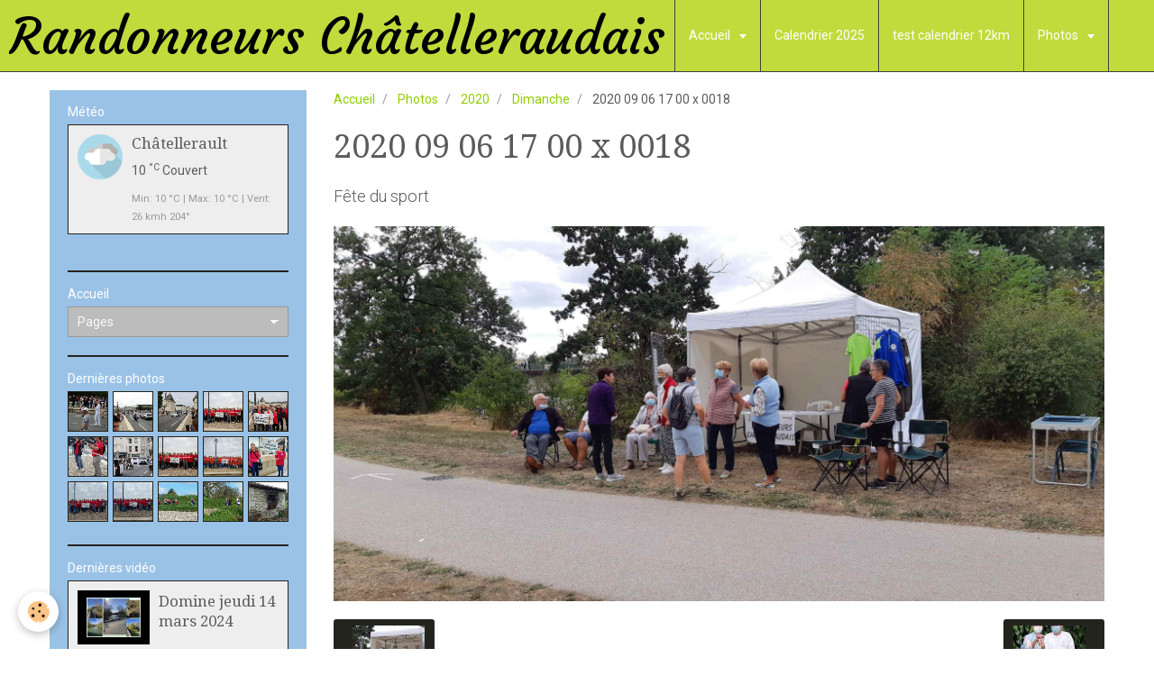

--- FILE ---
content_type: text/html; charset=UTF-8
request_url: https://www.randonneurschatelleraudais.fr/album/cat-2020/dimanche/2020-09-06-17-00-x-0018.html
body_size: 70479
content:
<!DOCTYPE html>
<html lang="fr">
    <head>
        <title>2020 09 06 17 00 x 0018</title>
        <!-- smart / travel -->
<meta http-equiv="Content-Type" content="text/html; charset=utf-8">
<!--[if IE]>
<meta http-equiv="X-UA-Compatible" content="IE=edge">
<![endif]-->
<meta name="viewport" content="width=device-width, initial-scale=1, maximum-scale=1.0, user-scalable=no">
<meta name="msapplication-tap-highlight" content="no">
  <meta name="description" content="Fête du sport" />
  <link rel="image_src" href="https://www.randonneurschatelleraudais.fr/medias/album/2020-09-06-17-00-x-0018.jpg" />
  <meta property="og:image" content="https://www.randonneurschatelleraudais.fr/medias/album/2020-09-06-17-00-x-0018.jpg" />
  <link rel="canonical" href="https://www.randonneurschatelleraudais.fr/album/cat-2020/dimanche/2020-09-06-17-00-x-0018.html">
<meta name="generator" content="e-monsite (e-monsite.com)">



<link href="https://fonts.googleapis.com/css?family=Open%20Sans:300,400,700&amp;display=swap" rel="stylesheet">




        <meta name="theme-color" content="#8FCE00">
        <meta name="msapplication-navbutton-color" content="#8FCE00">
        <meta name="apple-mobile-web-app-capable" content="yes">
        <meta name="apple-mobile-web-app-status-bar-style" content="black-translucent">

                
                                    
                                    
                                     
                                                                                                                    
            <link href="https://fonts.googleapis.com/css?family=Roboto:300,400,700%7CDroid%20Serif:300,400,700%7CCourgette:300,400,700&display=swap" rel="stylesheet">
        
        <link href="https://maxcdn.bootstrapcdn.com/font-awesome/4.7.0/css/font-awesome.min.css" rel="stylesheet">

        <link href="//www.randonneurschatelleraudais.fr/themes/combined.css?v=6_1646067808_312" rel="stylesheet">

        <!-- EMS FRAMEWORK -->
        <script src="//www.randonneurschatelleraudais.fr/medias/static/themes/ems_framework/js/jquery.min.js"></script>
        <!-- HTML5 shim and Respond.js for IE8 support of HTML5 elements and media queries -->
        <!--[if lt IE 9]>
        <script src="//www.randonneurschatelleraudais.fr/medias/static/themes/ems_framework/js/html5shiv.min.js"></script>
        <script src="//www.randonneurschatelleraudais.fr/medias/static/themes/ems_framework/js/respond.min.js"></script>
        <![endif]-->
        <script src="//www.randonneurschatelleraudais.fr/medias/static/themes/ems_framework/js/ems-framework.min.js?v=2084"></script>
        <script src="https://www.randonneurschatelleraudais.fr/themes/content.js?v=6_1646067808_312&lang=fr"></script>

            <script src="//www.randonneurschatelleraudais.fr/medias/static/js/rgpd-cookies/jquery.rgpd-cookies.js?v=2084"></script>
    <script>
                                    $(document).ready(function() {
            $.RGPDCookies({
                theme: 'ems_framework',
                site: 'www.randonneurschatelleraudais.fr',
                privacy_policy_link: '/about/privacypolicy/',
                cookies: [{"id":null,"favicon_url":"https:\/\/ssl.gstatic.com\/analytics\/20210414-01\/app\/static\/analytics_standard_icon.png","enabled":true,"model":"google_analytics","title":"Google Analytics","short_description":"Permet d'analyser les statistiques de consultation de notre site","long_description":"Indispensable pour piloter notre site internet, il permet de mesurer des indicateurs comme l\u2019affluence, les produits les plus consult\u00e9s, ou encore la r\u00e9partition g\u00e9ographique des visiteurs.","privacy_policy_url":"https:\/\/support.google.com\/analytics\/answer\/6004245?hl=fr","slug":"google-analytics"},{"id":null,"favicon_url":"","enabled":true,"model":"addthis","title":"AddThis","short_description":"Partage social","long_description":"Nous utilisons cet outil afin de vous proposer des liens de partage vers des plateformes tiers comme Twitter, Facebook, etc.","privacy_policy_url":"https:\/\/www.oracle.com\/legal\/privacy\/addthis-privacy-policy.html","slug":"addthis"}],
                modal_title: 'Gestion\u0020des\u0020cookies',
                modal_description: 'd\u00E9pose\u0020des\u0020cookies\u0020pour\u0020am\u00E9liorer\u0020votre\u0020exp\u00E9rience\u0020de\u0020navigation,\nmesurer\u0020l\u0027audience\u0020du\u0020site\u0020internet,\u0020afficher\u0020des\u0020publicit\u00E9s\u0020personnalis\u00E9es,\nr\u00E9aliser\u0020des\u0020campagnes\u0020cibl\u00E9es\u0020et\u0020personnaliser\u0020l\u0027interface\u0020du\u0020site.',
                privacy_policy_label: 'Consulter\u0020la\u0020politique\u0020de\u0020confidentialit\u00E9',
                check_all_label: 'Tout\u0020cocher',
                refuse_button: 'Refuser',
                settings_button: 'Param\u00E9trer',
                accept_button: 'Accepter',
                callback: function() {
                    // website google analytics case (with gtag), consent "on the fly"
                    if ('gtag' in window && typeof window.gtag === 'function') {
                        if (window.jsCookie.get('rgpd-cookie-google-analytics') === undefined
                            || window.jsCookie.get('rgpd-cookie-google-analytics') === '0') {
                            gtag('consent', 'update', {
                                'ad_storage': 'denied',
                                'analytics_storage': 'denied'
                            });
                        } else {
                            gtag('consent', 'update', {
                                'ad_storage': 'granted',
                                'analytics_storage': 'granted'
                            });
                        }
                    }
                }
            });
        });
    </script>

        <script async src="https://www.googletagmanager.com/gtag/js?id=G-4VN4372P6E"></script>
<script>
    window.dataLayer = window.dataLayer || [];
    function gtag(){dataLayer.push(arguments);}
    
    gtag('consent', 'default', {
        'ad_storage': 'denied',
        'analytics_storage': 'denied'
    });
    
    gtag('js', new Date());
    gtag('config', 'G-4VN4372P6E');
</script>

                <script type="application/ld+json">
    {
        "@context" : "https://schema.org/",
        "@type" : "WebSite",
        "name" : "Randonneurs Châtelleraudais",
        "url" : "https://www.randonneurschatelleraudais.fr/"
    }
</script>
            </head>
    <body id="album_run_cat-2020_dimanche_2020-09-06-17-00-x-0018" class="default menu-fixed">
        

        
        <!-- NAV -->
        <nav class="navbar navbar-top navbar-fixed-top">
            <div class="container">
                <div class="navbar-header">
                                        <button data-toggle="collapse" data-target="#navbar" data-orientation="horizontal" class="btn btn-link navbar-toggle">
                		<i class="fa fa-bars"></i>
					</button>
                                                            <a class="brand" href="https://www.randonneurschatelleraudais.fr/">
                                                                        <span>Randonneurs Châtelleraudais</span>
                                            </a>
                                    </div>
                                <div id="navbar" class="collapse">
                        <ul class="nav navbar-nav">
                    <li class="subnav">
                <a href="https://www.randonneurschatelleraudais.fr/pages/" class="subnav-toggle" data-toggle="subnav">
                                        Accueil
                </a>
                                    <ul class="nav subnav-menu">
                                                    <li class="subnav">
                                <a href="https://www.randonneurschatelleraudais.fr/pages/pages-membres/" class="subnav-toggle" data-toggle="subnav">
                                    Pages membres du CA
                                </a>
                                                                    <ul class="nav subnav-menu">
                                                                                    <li>
                                                <a href="https://www.randonneurschatelleraudais.fr/pages/pages-membres/agenda/">Agenda</a>
                                            </li>
                                                                                    <li>
                                                <a href="https://www.randonneurschatelleraudais.fr/pages/pages-membres/documents-pour-le-bureau.html">Documents pour le bureau</a>
                                            </li>
                                                                                    <li>
                                                <a href="https://www.randonneurschatelleraudais.fr/pages/pages-membres/les-comptes-rendus-de-reunion.html">Les comptes rendus de réunion</a>
                                            </li>
                                                                                    <li>
                                                <a href="https://www.randonneurschatelleraudais.fr/pages/pages-membres/secretariat.html">Coordonnées CA 2024</a>
                                            </li>
                                                                            </ul>
                                                            </li>
                                                    <li class="subnav">
                                <a href="https://www.randonneurschatelleraudais.fr/pages/l-assos/" class="subnav-toggle" data-toggle="subnav">
                                    L'association
                                </a>
                                                                    <ul class="nav subnav-menu">
                                                                                    <li>
                                                <a href="https://www.randonneurschatelleraudais.fr/pages/l-assos/le-president.html">Le mot du Président</a>
                                            </li>
                                                                                    <li>
                                                <a href="https://www.randonneurschatelleraudais.fr/pages/l-assos/l-association-1761057911.html">Les membres du bureau</a>
                                            </li>
                                                                                    <li>
                                                <a href="https://www.randonneurschatelleraudais.fr/pages/l-assos/presentation-du-club.html">Présentation du club</a>
                                            </li>
                                                                                    <li>
                                                <a href="https://www.randonneurschatelleraudais.fr/pages/l-assos/page.html">Documents : RI ...</a>
                                            </li>
                                                                                    <li>
                                                <a href="https://www.randonneurschatelleraudais.fr/pages/l-assos/notre-materiel.html">Notre matériel</a>
                                            </li>
                                                                                    <li>
                                                <a href="https://www.randonneurschatelleraudais.fr/pages/l-assos/baliseurs.html">Baliseurs</a>
                                            </li>
                                                                            </ul>
                                                            </li>
                                                    <li class="subnav">
                                <a href="https://www.randonneurschatelleraudais.fr/pages/nos-activites/" class="subnav-toggle" data-toggle="subnav">
                                    Nos activités
                                </a>
                                                                    <ul class="nav subnav-menu">
                                                                                    <li>
                                                <a href="https://www.randonneurschatelleraudais.fr/pages/nos-activites/rando-pedestre.html">Rando pédestre</a>
                                            </li>
                                                                                    <li>
                                                <a href="https://www.randonneurschatelleraudais.fr/pages/nos-activites/rando-sante.html">Rando Santé</a>
                                            </li>
                                                                                    <li>
                                                <a href="https://www.randonneurschatelleraudais.fr/pages/nos-activites/marche-nordique.html">Marche Nordique</a>
                                            </li>
                                                                            </ul>
                                                            </li>
                                                    <li class="subnav">
                                <a href="https://www.randonneurschatelleraudais.fr/pages/revus/" class="subnav-toggle" data-toggle="subnav">
                                    Revues
                                </a>
                                                                    <ul class="nav subnav-menu">
                                                                                    <li>
                                                <a href="https://www.randonneurschatelleraudais.fr/pages/revus/revue-de-presse.html">Revue de presse</a>
                                            </li>
                                                                                    <li>
                                                <a href="https://www.randonneurschatelleraudais.fr/pages/revus/revues-nouv-aquitaine-rando.html">Revues Nouv. Aquitaine rando</a>
                                            </li>
                                                                                    <li>
                                                <a href="https://www.randonneurschatelleraudais.fr/pages/revus/revues-sentier-vienne.html">Revues sentiers Vienne</a>
                                            </li>
                                                                            </ul>
                                                            </li>
                                                    <li>
                                <a href="https://www.randonneurschatelleraudais.fr/pages/formation.html">
                                    Formation
                                </a>
                                                            </li>
                                                    <li>
                                <a href="https://www.randonneurschatelleraudais.fr/pages/regles-de-prudence.html">
                                    Votre sécurité
                                </a>
                                                            </li>
                                                    <li>
                                <a href="https://www.randonneurschatelleraudais.fr/pages/adhesion-a-l-association.html">
                                    Adhésion et débutants
                                </a>
                                                            </li>
                                                    <li>
                                <a href="https://www.randonneurschatelleraudais.fr/pages/pour-nous-joindre.html">
                                    Pour nous joindre
                                </a>
                                                            </li>
                                                    <li>
                                <a href="https://www.randonneurschatelleraudais.fr/pages/fichiers-a-telecharger.html">
                                    Fichiers à télécharger
                                </a>
                                                            </li>
                                                    <li>
                                <a href="https://www.randonneurschatelleraudais.fr/pages/faq.html">
                                    FAQ.
                                </a>
                                                            </li>
                                                    <li>
                                <a href="https://www.randonneurschatelleraudais.fr/pages/mentions-legales.html">
                                    Mentions légales
                                </a>
                                                            </li>
                                                    <li>
                                <a href="https://www.randonneurschatelleraudais.fr/pages/notre-region-gites.html">
                                    Notre région- Gîtes ....
                                </a>
                                                            </li>
                                            </ul>
                            </li>
                    <li>
                <a href="https://www.randonneurschatelleraudais.fr/pages/calendrier-2025/">
                                        Calendrier 2025
                </a>
                            </li>
                    <li>
                <a href="https://www.randonneurschatelleraudais.fr/pages/test-calendrier-12km.html">
                                        test calendrier 12km
                </a>
                            </li>
                    <li class="subnav">
                <a href="https://www.randonneurschatelleraudais.fr/album/" class="subnav-toggle" data-toggle="subnav">
                                        Photos
                </a>
                                    <ul class="nav subnav-menu">
                                                    <li class="subnav">
                                <a href="https://www.randonneurschatelleraudais.fr/album/cat-2020/" class="subnav-toggle" data-toggle="subnav">
                                    2020
                                </a>
                                                                    <ul class="nav subnav-menu">
                                                                                    <li>
                                                <a href="https://www.randonneurschatelleraudais.fr/album/cat-2020/galette/">Galette</a>
                                            </li>
                                                                                    <li>
                                                <a href="https://www.randonneurschatelleraudais.fr/album/cat-2020/sejour-asnelles/">Séjour Asnelles</a>
                                            </li>
                                                                                    <li>
                                                <a href="https://www.randonneurschatelleraudais.fr/album/cat-2020/marche-nordique/">Marche Nordique</a>
                                            </li>
                                                                                    <li>
                                                <a href="https://www.randonneurschatelleraudais.fr/album/cat-2020/sejour-st-savinien/">Séjour St Savinien</a>
                                            </li>
                                                                                    <li>
                                                <a href="https://www.randonneurschatelleraudais.fr/album/cat-2020/dimanche/">Dimanche</a>
                                            </li>
                                                                                    <li>
                                                <a href="https://www.randonneurschatelleraudais.fr/album/cat-2020/jeudi/">Jeudi</a>
                                            </li>
                                                                                    <li>
                                                <a href="https://www.randonneurschatelleraudais.fr/album/cat-2020/mardi-rando-sante/">Mardi (rando santé)</a>
                                            </li>
                                                                                    <li>
                                                <a href="https://www.randonneurschatelleraudais.fr/album/cat-2020/lundi/">Lundi</a>
                                            </li>
                                                                                    <li>
                                                <a href="https://www.randonneurschatelleraudais.fr/album/cat-2020/jura/">Jura</a>
                                            </li>
                                                                                    <li>
                                                <a href="https://www.randonneurschatelleraudais.fr/album/cat-2020/landaul/">Landaul</a>
                                            </li>
                                                                                    <li>
                                                <a href="https://www.randonneurschatelleraudais.fr/album/cat-2020/soiree-video/">Soirée vidéo</a>
                                            </li>
                                                                                    <li>
                                                <a href="https://www.randonneurschatelleraudais.fr/album/cat-2020/balisage/">Balisage</a>
                                            </li>
                                                                                    <li>
                                                <a href="https://www.randonneurschatelleraudais.fr/album/cat-2020/chandeleur/">Chandeleur</a>
                                            </li>
                                                                            </ul>
                                                            </li>
                                                    <li class="subnav">
                                <a href="https://www.randonneurschatelleraudais.fr/album/cat-2021/" class="subnav-toggle" data-toggle="subnav">
                                    2021
                                </a>
                                                                    <ul class="nav subnav-menu">
                                                                                    <li>
                                                <a href="https://www.randonneurschatelleraudais.fr/album/cat-2021/cremille/">Crémille</a>
                                            </li>
                                                                                    <li>
                                                <a href="https://www.randonneurschatelleraudais.fr/album/cat-2021/baliseurs/">Baliseurs</a>
                                            </li>
                                                                                    <li>
                                                <a href="https://www.randonneurschatelleraudais.fr/album/cat-2021/rando-du-lundi/">Rando du lundi</a>
                                            </li>
                                                                                    <li>
                                                <a href="https://www.randonneurschatelleraudais.fr/album/cat-2021/randos-du-lundi-12-kms/">Randos du lundi 12 kms</a>
                                            </li>
                                                                                    <li>
                                                <a href="https://www.randonneurschatelleraudais.fr/album/cat-2021/randos-du-jeudi/">Randos du jeudi</a>
                                            </li>
                                                                                    <li>
                                                <a href="https://www.randonneurschatelleraudais.fr/album/cat-2021/randos-douces/">randos douces</a>
                                            </li>
                                                                            </ul>
                                                            </li>
                                                    <li class="subnav">
                                <a href="https://www.randonneurschatelleraudais.fr/album/cat-2022/" class="subnav-toggle" data-toggle="subnav">
                                    2022
                                </a>
                                                                    <ul class="nav subnav-menu">
                                                                                    <li>
                                                <a href="https://www.randonneurschatelleraudais.fr/album/cat-2022/lundi/">Lundi</a>
                                            </li>
                                                                                    <li>
                                                <a href="https://www.randonneurschatelleraudais.fr/album/cat-2022/mardi/">Mardi</a>
                                            </li>
                                                                                    <li>
                                                <a href="https://www.randonneurschatelleraudais.fr/album/cat-2022/jeudi/">Jeudi</a>
                                            </li>
                                                                                    <li>
                                                <a href="https://www.randonneurschatelleraudais.fr/album/cat-2022/evenements-de-l-annee/">Soirée vidéo 11 mars</a>
                                            </li>
                                                                                    <li>
                                                <a href="https://www.randonneurschatelleraudais.fr/album/cat-2022/poitiers-13-mars/">Poitiers 13 mars</a>
                                            </li>
                                                                                    <li>
                                                <a href="https://www.randonneurschatelleraudais.fr/album/cat-2022/brenne-nature-6-mai/">Brenne nature 6 mai</a>
                                            </li>
                                                                                    <li>
                                                <a href="https://www.randonneurschatelleraudais.fr/album/cat-2022/baliseurs/">Baliseurs</a>
                                            </li>
                                                                                    <li>
                                                <a href="https://www.randonneurschatelleraudais.fr/album/cat-2022/ag-2022/">AG 2022</a>
                                            </li>
                                                                            </ul>
                                                            </li>
                                                    <li class="subnav">
                                <a href="https://www.randonneurschatelleraudais.fr/album/cat-2023/" class="subnav-toggle" data-toggle="subnav">
                                    2023
                                </a>
                                                                    <ul class="nav subnav-menu">
                                                                                    <li>
                                                <a href="https://www.randonneurschatelleraudais.fr/album/cat-2023/lundi/">Lundi</a>
                                            </li>
                                                                                    <li>
                                                <a href="https://www.randonneurschatelleraudais.fr/album/cat-2023/mardi/">Mardi</a>
                                            </li>
                                                                                    <li>
                                                <a href="https://www.randonneurschatelleraudais.fr/album/cat-2023/jeudi/">Jeudi</a>
                                            </li>
                                                                                    <li>
                                                <a href="https://www.randonneurschatelleraudais.fr/album/cat-2023/sejours/">Manifestations et séjours</a>
                                            </li>
                                                                                    <li>
                                                <a href="https://www.randonneurschatelleraudais.fr/album/cat-2023/soiree-video-10-03/">Soirée vidéo 10/03</a>
                                            </li>
                                                                                    <li>
                                                <a href="https://www.randonneurschatelleraudais.fr/album/cat-2023/soiree-automnale-13-oct/">Soirée automnale 13 oct</a>
                                            </li>
                                                                                    <li>
                                                <a href="https://www.randonneurschatelleraudais.fr/album/cat-2023/baliseurs/">Baliseurs</a>
                                            </li>
                                                                                    <li>
                                                <a href="https://www.randonneurschatelleraudais.fr/album/cat-2023/formation-securite-psc1/">Formation sécurité PSC1</a>
                                            </li>
                                                                            </ul>
                                                            </li>
                                                    <li class="subnav">
                                <a href="https://www.randonneurschatelleraudais.fr/album/cat-2024/" class="subnav-toggle" data-toggle="subnav">
                                    2024
                                </a>
                                                                    <ul class="nav subnav-menu">
                                                                                    <li>
                                                <a href="https://www.randonneurschatelleraudais.fr/album/cat-2024/manifestations-sejours/">Manifestations & séjours</a>
                                            </li>
                                                                                    <li>
                                                <a href="https://www.randonneurschatelleraudais.fr/album/cat-2024/lundi/">Lundi</a>
                                            </li>
                                                                                    <li>
                                                <a href="https://www.randonneurschatelleraudais.fr/album/cat-2024/mardi/">Mardi</a>
                                            </li>
                                                                                    <li>
                                                <a href="https://www.randonneurschatelleraudais.fr/album/cat-2024/jeudi/">Jeudi</a>
                                            </li>
                                                                            </ul>
                                                            </li>
                                                    <li class="subnav">
                                <a href="https://www.randonneurschatelleraudais.fr/album/archives/" class="subnav-toggle" data-toggle="subnav">
                                    Archives
                                </a>
                                                                    <ul class="nav subnav-menu">
                                                                                    <li>
                                                <a href="https://www.randonneurschatelleraudais.fr/album/archives/photos-prises-a-l-ag-2019/">Photos prises à l'AG 2019</a>
                                            </li>
                                                                            </ul>
                                                            </li>
                                                    <li>
                                <a href="https://www.randonneurschatelleraudais.fr/album/2026/">
                                    2026
                                </a>
                                                            </li>
                                            </ul>
                            </li>
                    <li>
                <a href="https://www.randonneurschatelleraudais.fr/videos/">
                                        Vidéos
                </a>
                            </li>
                    <li class="subnav">
                <a href="https://www.randonneurschatelleraudais.fr/liens/" class="subnav-toggle" data-toggle="subnav">
                                        Liens
                </a>
                                    <ul class="nav subnav-menu">
                                                    <li>
                                <a href="https://www.randonneurschatelleraudais.fr/liens/nafix.html">
                                    NAFIX
                                </a>
                                                            </li>
                                                    <li>
                                <a href="https://www.randonneurschatelleraudais.fr/liens/grand-chatellerault.html">
                                    Grand Châtellerault
                                </a>
                                                            </li>
                                                    <li>
                                <a href="https://www.randonneurschatelleraudais.fr/liens/grand-poitiers.html">
                                    Grand Poitiers
                                </a>
                                                            </li>
                                                    <li>
                                <a href="https://www.randonneurschatelleraudais.fr/liens/ffrandonnee-infos-vienne.html">
                                    FFRandonnée infos Vienne
                                </a>
                                                            </li>
                                                    <li>
                                <a href="https://www.randonneurschatelleraudais.fr/liens/ffrandonnee-infos-federale.html">
                                    FFRandonnée infos fédérale
                                </a>
                                                            </li>
                                                    <li>
                                <a href="https://www.randonneurschatelleraudais.fr/liens/territoires-de-loudun.html">
                                    Territoires de Loudun
                                </a>
                                                            </li>
                                                    <li>
                                <a href="https://www.randonneurschatelleraudais.fr/liens/rando-millevaches.html">
                                    Rando Millevaches
                                </a>
                                                            </li>
                                                    <li>
                                <a href="https://www.randonneurschatelleraudais.fr/liens/rando-en-vendee.html">
                                    Rando en Vendée
                                </a>
                                                            </li>
                                                    <li>
                                <a href="https://www.randonneurschatelleraudais.fr/liens/suricate.html">
                                    Suricate
                                </a>
                                                            </li>
                                                    <li>
                                <a href="https://www.randonneurschatelleraudais.fr/liens/visorando.html">
                                    Visorando
                                </a>
                                                            </li>
                                                    <li>
                                <a href="https://www.randonneurschatelleraudais.fr/liens/creer-son-site.html">
                                    Créer son site
                                </a>
                                                            </li>
                                                    <li>
                                <a href="https://www.randonneurschatelleraudais.fr/liens/marando-l-application-de-la-ffrandonnee.html">
                                    MaRando® l'application de la FFRandonnée
                                </a>
                                                            </li>
                                            </ul>
                            </li>
                    <li>
                <a href="https://www.randonneurschatelleraudais.fr/contact">
                                        Contact
                </a>
                            </li>
            </ul>

                </div>
                
                            </div>
        </nav>
        
        <!-- WRAPPER -->
                                                                <div id="wrapper" class="container">
            <!-- MAIN -->
            <div id="main">
                                       <ol class="breadcrumb">
                  <li>
            <a href="https://www.randonneurschatelleraudais.fr/">Accueil</a>
        </li>
                        <li>
            <a href="https://www.randonneurschatelleraudais.fr/album/">Photos</a>
        </li>
                        <li>
            <a href="https://www.randonneurschatelleraudais.fr/album/cat-2020/">2020</a>
        </li>
                        <li>
            <a href="https://www.randonneurschatelleraudais.fr/album/cat-2020/dimanche/">Dimanche</a>
        </li>
                        <li class="active">
            2020 09 06 17 00 x 0018
         </li>
            </ol>
                                
                                                                    
                                <div class="view view-album" id="view-item" data-category="dimanche" data-id-album="5f575865829356e989381186">
    <h1 class="view-title">2020 09 06 17 00 x 0018</h1>
    
            <div class="introduction clearfix">
            Fête du sport
        </div>
    

    <p class="text-center">
        <img src="https://www.randonneurschatelleraudais.fr/medias/album/2020-09-06-17-00-x-0018.jpg" alt="2020 09 06 17 00 x 0018">
    </p>

    <ul class="category-navigation">
        <li>
                            <a href="https://www.randonneurschatelleraudais.fr/album/cat-2020/dimanche/2020-09-06-17-00-x-0017.html" class="btn btn-default">
                    <i class="fa fa-angle-left fa-lg"></i>
                    <img src="https://www.randonneurschatelleraudais.fr/medias/album/2020-09-06-17-00-x-0017.jpg?fx=c_80_80" width="80" alt="">
                </a>
                    </li>

        <li>
            <a href="https://www.randonneurschatelleraudais.fr/album/cat-2020/dimanche/" class="btn btn-small btn-default">Retour</a>
        </li>

        <li>
                            <a href="https://www.randonneurschatelleraudais.fr/album/cat-2020/dimanche/2020-09-06-17-01-x-0025.html" class="btn btn-default">
                    <img src="https://www.randonneurschatelleraudais.fr/medias/album/2020-09-06-17-01-x-0025.jpg?fx=c_80_80" width="80" alt="">
                    <i class="fa fa-angle-right fa-lg"></i>
                </a>
                    </li>
    </ul>

    

</div>

            </div>
            <!-- //MAIN -->

                        <!-- SIDEBAR -->
            <div id="sidebar">
                <div id="sidebar-wrapper">
                    
                                                                                                                                                                                                        <div class="widget" data-id="widget_meteo">
                                    
<div class="widget-title">
    
        <span>
            Météo
        </span>  

        
</div>

                                                                        <div id="widget1" class="widget-content" data-role="widget-content">
                                            <div class="media-list media-stacked">
        <div class="media">
            <div class="media-object">
                <img src="//www.randonneurschatelleraudais.fr/medias/static/themes/im/widget_meteo/04d.png" width="50" alt="Couvert">
            </div>
            <div class="media-body">
                <p class="media-heading">Châtellerault</p>
                <p class="media-subheading">
                    <span class="meteo-temperature">10</span>
                    <sup class="meteo-unit">°C</sup> 
                    Couvert
                </p>
                <p class="text-muted">
                    <small>Min: 10 °C | 
                    Max: 10 °C | 
                    Vent: 26 kmh 204°</small>
                </p>
            </div>
        </div>
    </div>

                                    </div>
                                                                    </div>
                                                                                                                                                                                                                                                                                                                                                                <div class="widget" data-id="widget_page_category">
                                    
<div class="widget-title">
    
            <a href="https://www.randonneurschatelleraudais.fr/pages">
        <span>
            Accueil
        </span>  

            </a>
        
</div>

                                                                        <div id="widget2" class="widget-content" data-role="widget-content">
                                                <form method="post" action="#">
         <select name="pagelist" onchange="window.location=this.value;">
            <option value="">Pages</option>
                                               <option class="page" value="https://www.randonneurschatelleraudais.fr/pages/formation.html">Formation</option>
                                   <option class="page" value="https://www.randonneurschatelleraudais.fr/pages/regles-de-prudence.html">Votre sécurité</option>
                                   <option class="page" value="https://www.randonneurschatelleraudais.fr/pages/adhesion-a-l-association.html">Adhésion et débutants</option>
                                   <option class="page" value="https://www.randonneurschatelleraudais.fr/pages/pour-nous-joindre.html">Pour nous joindre</option>
                                   <option class="page" value="https://www.randonneurschatelleraudais.fr/pages/fichiers-a-telecharger.html">Fichiers à télécharger</option>
                                   <option class="page" value="https://www.randonneurschatelleraudais.fr/pages/faq.html">FAQ.</option>
                                   <option class="page" value="https://www.randonneurschatelleraudais.fr/pages/mentions-legales.html">Mentions légales</option>
                                   <option class="page" value="https://www.randonneurschatelleraudais.fr/pages/notre-region-gites.html">Notre région- Gîtes ....</option>
                            
                                             <option class="category" value="https://www.randonneurschatelleraudais.fr/pages/pages-membres/">Pages membres du CA</option>
                                                               <option class="page" value="https://www.randonneurschatelleraudais.fr/pages/pages-membres/documents-pour-le-bureau.html">&nbsp;&nbsp;&nbsp;&nbsp;Documents pour le bureau</option>
                                             <option class="page" value="https://www.randonneurschatelleraudais.fr/pages/pages-membres/les-comptes-rendus-de-reunion.html">&nbsp;&nbsp;&nbsp;&nbsp;Les comptes rendus de réunion</option>
                                             <option class="page" value="https://www.randonneurschatelleraudais.fr/pages/pages-membres/secretariat.html">&nbsp;&nbsp;&nbsp;&nbsp;Coordonnées CA 2024</option>
                                       
                                 <option class="category" value="https://www.randonneurschatelleraudais.fr/pages/l-assos/">L'association</option>
                                                               <option class="page" value="https://www.randonneurschatelleraudais.fr/pages/l-assos/le-president.html">&nbsp;&nbsp;&nbsp;&nbsp;Le mot du Président</option>
                                             <option class="page" value="https://www.randonneurschatelleraudais.fr/pages/l-assos/l-association-1761057911.html">&nbsp;&nbsp;&nbsp;&nbsp;Les membres du bureau</option>
                                             <option class="page" value="https://www.randonneurschatelleraudais.fr/pages/l-assos/presentation-du-club.html">&nbsp;&nbsp;&nbsp;&nbsp;Présentation du club</option>
                                             <option class="page" value="https://www.randonneurschatelleraudais.fr/pages/l-assos/page.html">&nbsp;&nbsp;&nbsp;&nbsp;Documents : RI ...</option>
                                             <option class="page" value="https://www.randonneurschatelleraudais.fr/pages/l-assos/notre-materiel.html">&nbsp;&nbsp;&nbsp;&nbsp;Notre matériel</option>
                                             <option class="page" value="https://www.randonneurschatelleraudais.fr/pages/l-assos/baliseurs.html">&nbsp;&nbsp;&nbsp;&nbsp;Baliseurs</option>
                                       
                                 <option class="category" value="https://www.randonneurschatelleraudais.fr/pages/nos-activites/">Nos activités</option>
                                                               <option class="page" value="https://www.randonneurschatelleraudais.fr/pages/nos-activites/rando-pedestre.html">&nbsp;&nbsp;&nbsp;&nbsp;Rando pédestre</option>
                                             <option class="page" value="https://www.randonneurschatelleraudais.fr/pages/nos-activites/rando-sante.html">&nbsp;&nbsp;&nbsp;&nbsp;Rando Santé</option>
                                             <option class="page" value="https://www.randonneurschatelleraudais.fr/pages/nos-activites/marche-nordique.html">&nbsp;&nbsp;&nbsp;&nbsp;Marche Nordique</option>
                                       
                                 <option class="category" value="https://www.randonneurschatelleraudais.fr/pages/revus/">Revues</option>
                                                               <option class="page" value="https://www.randonneurschatelleraudais.fr/pages/revus/revue-de-presse.html">&nbsp;&nbsp;&nbsp;&nbsp;Revue de presse</option>
                                             <option class="page" value="https://www.randonneurschatelleraudais.fr/pages/revus/revues-nouv-aquitaine-rando.html">&nbsp;&nbsp;&nbsp;&nbsp;Revues Nouv. Aquitaine rando</option>
                                             <option class="page" value="https://www.randonneurschatelleraudais.fr/pages/revus/revues-sentier-vienne.html">&nbsp;&nbsp;&nbsp;&nbsp;Revues sentiers Vienne</option>
                                       
                                    </select>
    </form>
    

                                    </div>
                                                                    </div>
                                                                                                                                                                                                                                                                                                    <div class="widget" data-id="widget_image_last">
                                    
<div class="widget-title">
    
        <span>
            Dernières photos
        </span>  

        
</div>

                                                                        <div id="widget3" class="widget-content" data-role="widget-content">
                                        <ul class="media-list media-thumbnails" data-addon="album">
           <li class="media" data-category="flamme-olympique">
            <div class="media-object">
                <a href="https://www.randonneurschatelleraudais.fr/album/cat-2024/manifestations-sejours/flamme-olympique/flamme9.html">
                                            <img src="https://www.randonneurschatelleraudais.fr/medias/album/flamme9.jpg?fx=c_400_400" alt="Flamme Olympique Gaboriau" width="400">
                                    </a>
            </div>
        </li>
           <li class="media" data-category="flamme-olympique">
            <div class="media-object">
                <a href="https://www.randonneurschatelleraudais.fr/album/cat-2024/manifestations-sejours/flamme-olympique/flamme8.html">
                                            <img src="https://www.randonneurschatelleraudais.fr/medias/album/flamme8.jpg?fx=c_400_400" alt="Flamme Olympique Gaboriau" width="400">
                                    </a>
            </div>
        </li>
           <li class="media" data-category="flamme-olympique">
            <div class="media-object">
                <a href="https://www.randonneurschatelleraudais.fr/album/cat-2024/manifestations-sejours/flamme-olympique/flamme5.html">
                                            <img src="https://www.randonneurschatelleraudais.fr/medias/album/flamme5.jpg?fx=c_400_400" alt="Flamme Olympique Gaboriau" width="400">
                                    </a>
            </div>
        </li>
           <li class="media" data-category="flamme-olympique">
            <div class="media-object">
                <a href="https://www.randonneurschatelleraudais.fr/album/cat-2024/manifestations-sejours/flamme-olympique/flamme4.html">
                                            <img src="https://www.randonneurschatelleraudais.fr/medias/album/flamme4.jpg?fx=c_400_400" alt="Flamme Olympique Gaboriau" width="400">
                                    </a>
            </div>
        </li>
           <li class="media" data-category="flamme-olympique">
            <div class="media-object">
                <a href="https://www.randonneurschatelleraudais.fr/album/cat-2024/manifestations-sejours/flamme-olympique/flamme1.html">
                                            <img src="https://www.randonneurschatelleraudais.fr/medias/album/flamme1.jpg?fx=c_400_400" alt="Flamme Olympique Gaboriau" width="400">
                                    </a>
            </div>
        </li>
           <li class="media" data-category="flamme-olympique">
            <div class="media-object">
                <a href="https://www.randonneurschatelleraudais.fr/album/cat-2024/manifestations-sejours/flamme-olympique/flamme-didier.html">
                                            <img src="https://www.randonneurschatelleraudais.fr/medias/album/flamme-didier.jpg?fx=c_400_400" alt="Flamme Olympique Gaboriau" width="400">
                                    </a>
            </div>
        </li>
           <li class="media" data-category="flamme-olympique">
            <div class="media-object">
                <a href="https://www.randonneurschatelleraudais.fr/album/cat-2024/manifestations-sejours/flamme-olympique/flamm6.html">
                                            <img src="https://www.randonneurschatelleraudais.fr/medias/album/flamm6.jpg?fx=c_400_400" alt="Flamme Olympique Gaboriau" width="400">
                                    </a>
            </div>
        </li>
           <li class="media" data-category="flamme-olympique">
            <div class="media-object">
                <a href="https://www.randonneurschatelleraudais.fr/album/cat-2024/manifestations-sejours/flamme-olympique/famme3.html">
                                            <img src="https://www.randonneurschatelleraudais.fr/medias/album/famme3.jpg?fx=c_400_400" alt="Flamme Olympique Gaboriau" width="400">
                                    </a>
            </div>
        </li>
           <li class="media" data-category="flamme-olympique">
            <div class="media-object">
                <a href="https://www.randonneurschatelleraudais.fr/album/cat-2024/manifestations-sejours/flamme-olympique/resized-img-378511didier.html">
                                            <img src="https://www.randonneurschatelleraudais.fr/medias/album/resized-img-378511didier.jpg?fx=c_400_400" alt=" Flamme Olympique Didier V" width="400">
                                    </a>
            </div>
        </li>
           <li class="media" data-category="flamme-olympique">
            <div class="media-object">
                <a href="https://www.randonneurschatelleraudais.fr/album/cat-2024/manifestations-sejours/flamme-olympique/img-20240527-wa0005denise.html">
                                            <img src="https://www.randonneurschatelleraudais.fr/medias/album/img-20240527-wa0005denise.jpg?fx=c_400_400" alt="Flamme Olympique Denise R" width="400">
                                    </a>
            </div>
        </li>
           <li class="media" data-category="flamme-olympique">
            <div class="media-object">
                <a href="https://www.randonneurschatelleraudais.fr/album/cat-2024/manifestations-sejours/flamme-olympique/img-20240527-wa0004denise.html">
                                            <img src="https://www.randonneurschatelleraudais.fr/medias/album/img-20240527-wa0004denise.jpg?fx=c_400_400" alt="Flamme Olympique Denise R" width="400">
                                    </a>
            </div>
        </li>
           <li class="media" data-category="flamme-olympique">
            <div class="media-object">
                <a href="https://www.randonneurschatelleraudais.fr/album/cat-2024/manifestations-sejours/flamme-olympique/img-20240527-wa0003denise.html">
                                            <img src="https://www.randonneurschatelleraudais.fr/medias/album/img-20240527-wa0003denise.jpg?fx=c_400_400" alt="Flamme Olympique Denise R" width="400">
                                    </a>
            </div>
        </li>
           <li class="media" data-category="jeudi">
            <div class="media-object">
                <a href="https://www.randonneurschatelleraudais.fr/album/cat-2024/jeudi/1000005852.html">
                                            <img src="https://www.randonneurschatelleraudais.fr/medias/album/1000005852.jpg?fx=c_400_400" alt="Senillé le 11/04 YC" width="400">
                                    </a>
            </div>
        </li>
           <li class="media" data-category="jeudi">
            <div class="media-object">
                <a href="https://www.randonneurschatelleraudais.fr/album/cat-2024/jeudi/1000005853.html">
                                            <img src="https://www.randonneurschatelleraudais.fr/medias/album/1000005853.jpg?fx=c_400_400" alt="Senillé le 11/04 YC" width="400">
                                    </a>
            </div>
        </li>
           <li class="media" data-category="jeudi">
            <div class="media-object">
                <a href="https://www.randonneurschatelleraudais.fr/album/cat-2024/jeudi/1000005850.html">
                                            <img src="https://www.randonneurschatelleraudais.fr/medias/album/1000005850.jpg?fx=c_400_400" alt="Senillé le 11/04 YC" width="400">
                                    </a>
            </div>
        </li>
   </ul>

                                    </div>
                                                                    </div>
                                                                                                                                                                                                                                                                                                    <div class="widget" data-id="widget_videos_last">
                                    
<div class="widget-title">
    
        <span>
            Dernières vidéo
        </span>  

        
</div>

                                                                        <div id="widget4" class="widget-content" data-role="widget-content">
                                                <ul class="media-list media-stacked" data-addon="videos">
                    <li class="media">
                                    <div class="media-object">
                        <a href="https://www.randonneurschatelleraudais.fr/videos/domine-jeudi-14-mars-2024.html">
                                                                                        <img src="https://i.ytimg.com/vi/vvBV0I3BwJI/default.jpg" alt="Domine jeudi 14 mars 2024" width="80">
                                                    </a>
                    </div>
                                <div class="media-body">
                                            <p class="media-heading"><a href="https://www.randonneurschatelleraudais.fr/videos/domine-jeudi-14-mars-2024.html">Domine jeudi 14 mars 2024</a></p>
                                                        </div>
            </li>
            </ul>

                                    </div>
                                                                    </div>
                                                                                                                                                                                                                                                                                                    <div class="widget" data-id="widget_contactform_all">
                                    
<div class="widget-title">
    
        <span>
            Formulaires de contact
        </span>  

        
</div>

                                                                        <div id="widget5" class="widget-content" data-role="widget-content">
                                           <ul class="nav nav-list" data-addon="contact">
         <li><a href="https://www.randonneurschatelleraudais.fr/contact/pour-nous-joindre.html">Pour nous joindre</a></li>
      </ul>

                                    </div>
                                                                    </div>
                                                                                                                                                                                                                                                                                                    <div class="widget" data-id="widget_member">
                                    
<div class="widget-title">
    
        <span>
            Espace membres du CA
        </span>  

        
</div>

                                                                        <div id="widget6" class="widget-content" data-role="widget-content">
                                            <form method="post" action="https://www.randonneurschatelleraudais.fr/members/connect">
        <div class="control-group control-type-text has-required">
            <span class="as-label hide">Login</span>
            <div class="controls">
                <input type="text" name="username" value="" placeholder="Login">
            </div>
        </div>

        <div class="control-group control-type-password has-required">
            <span class="as-label hide">Mot de passe</span>
            <div class="controls">
                <input type="password" name="passwd" value="" placeholder="Mot de passe">
            </div>
        </div>

        <div class="control-group control-type-checkbox">
            <div class="controls">
                <label for="rememberme" class="checkbox">
                    <input type="checkbox" name="rememberme" value="1" id="rememberme">
                    Rester connecté
                </label>
            </div>
        </div>

        <div class="control-group">
            <div class="controls">
                <small>
                                            <a href="https://www.randonneurschatelleraudais.fr/members/subscribe">Créer un compte</a> |
                                        <a href="https://www.randonneurschatelleraudais.fr/members/passwordlost">Mot de passe perdu ?</a>
                </small>
            </div>
        </div>

        <div class="control-group form-actions">
            <div class="controls">
                <button type="submit" name="s" class="btn btn-primary">Valider</button>
                <p hidden><a class="login-button btn btn-primary login-with-google-button" href="/members/login/google"><i class="fa fa-google btn-icon"></i> Se connecter avec Google</a></p>
            </div>
        </div>
    </form>

                                    </div>
                                                                    </div>
                                                                                                                                                                                                                                                                                                    <div class="widget" data-id="widget_page_category">
                                    
<div class="widget-title">
    
            <a href="https://www.randonneurschatelleraudais.fr/pages/content/calendrier-2023/">
        <span>
            Calendrier 2023
        </span>  

            </a>
        
</div>

                                                                        <div id="widget7" class="widget-content" data-role="widget-content">
                                                <form method="post" action="#">
         <select name="pagelist" onchange="window.location=this.value;">
            <option value="">Pages</option>
            
                     </select>
    </form>
    

                                    </div>
                                                                    </div>
                                                                                                                                                                                                                                                                                                    <div class="widget" data-id="widget_page_category">
                                    
<div class="widget-title">
    
            <a href="https://www.randonneurschatelleraudais.fr/pages/content/calendrier-2024/">
        <span>
            Calendrier 2024
        </span>  

            </a>
        
</div>

                                                                        <div id="widget8" class="widget-content" data-role="widget-content">
                                                <form method="post" action="#">
         <select name="pagelist" onchange="window.location=this.value;">
            <option value="">Pages</option>
                                               <option class="page" value="https://www.randonneurschatelleraudais.fr/pages/content/calendrier-2024/2eme-trimestre-12-kms-1-1696948995-1711533499-1720107467-1729604112.html">T4 Lundi 12 km</option>
                                   <option class="page" value="https://www.randonneurschatelleraudais.fr/pages/content/calendrier-2024/2eme-trimestre-12-kms-1-1696948995-1711533499-1720107467.html">T3 Lundi 12 km</option>
                                   <option class="page" value="https://www.randonneurschatelleraudais.fr/pages/content/calendrier-2024/sejours-voyages-1701027145.html">Manifestations & séjours</option>
                                   <option class="page" value="https://www.randonneurschatelleraudais.fr/pages/content/calendrier-2024/reunions-programme-des-randonnees.html">Réunions programme + Docs</option>
                            
                     </select>
    </form>
    

                                    </div>
                                                                    </div>
                                                                                                                                                                                                                                                                                                    <div class="widget" data-id="widget_page_category">
                                    
<div class="widget-title">
    
            <a href="https://www.randonneurschatelleraudais.fr/pages/pages-membres/agenda/">
        <span>
            Agenda
        </span>  

            </a>
        
</div>

                                                                        <div id="widget9" class="widget-content" data-role="widget-content">
                                                <form method="post" action="#">
         <select name="pagelist" onchange="window.location=this.value;">
            <option value="">Pages</option>
                                               <option class="page" value="https://www.randonneurschatelleraudais.fr/pages/pages-membres/agenda/calendrier-1698403023.html">Réunions &  manif. 2023</option>
                                   <option class="page" value="https://www.randonneurschatelleraudais.fr/pages/pages-membres/agenda/calendrier-1698403023-1698427762.html">Réunions &  manif. 2024</option>
                            
                     </select>
    </form>
    

                                    </div>
                                                                    </div>
                                                                                                                                                                                                                                                                                                    <div class="widget" data-id="widget_page_category">
                                    
<div class="widget-title">
    
            <a href="https://www.randonneurschatelleraudais.fr/pages/content/calendrier-2025/">
        <span>
            Calendrier 2025
        </span>  

            </a>
        
</div>

                                                                        <div id="widget10" class="widget-content" data-role="widget-content">
                                                <ul class="nav nav-list" data-addon="pages">
              
            </ul>
    

                                    </div>
                                                                    </div>
                                                                                                                                                    </div>
            </div>
            <!-- //SIDEBAR -->
                    </div>
        <!-- //WRAPPER -->

                <!-- FOOTER -->
        <footer id="footer">
            <div id="footer-wrapper">
                <div class="container">
                                        <!-- CUSTOMIZE AREA -->
                    <div id="bottom-site">
                                                    <div id="rows-6023a639b9a0e58040bfe2ec" class="rows" data-total-pages="1" data-current-page="1">
                                                            
                
                        
                        
                                
                                <div class="row-container rd-1 page_1">
            	<div class="row-content">
        			                        			    <div class="row" data-role="line">

                    
                                                
                                                                        
                                                
                                                
						                                                                                                                                                
                                        				<div data-role="cell" class="column empty-column" style="width:100%">
            					<div id="cell-5e85fb8e7d285ca68ac91d4d" class="column-content">            							&nbsp;
            						            					</div>
            				</div>
																		        			</div>
                            		</div>
                        	</div>
						</div>

                                            </div>
                                                                            </div>
            </div>
        </footer>
        <!-- //FOOTER -->
        
        
        <script src="//www.randonneurschatelleraudais.fr/medias/static/themes/ems_framework/js/jquery.mobile.custom.min.js"></script>
        <script src="//www.randonneurschatelleraudais.fr/medias/static/themes/ems_framework/js/jquery.zoom.min.js"></script>
        <script src="https://www.randonneurschatelleraudais.fr/themes/custom.js?v=6_1646067808_312"></script>
                    

 
    
						 	 




    </body>
</html>
